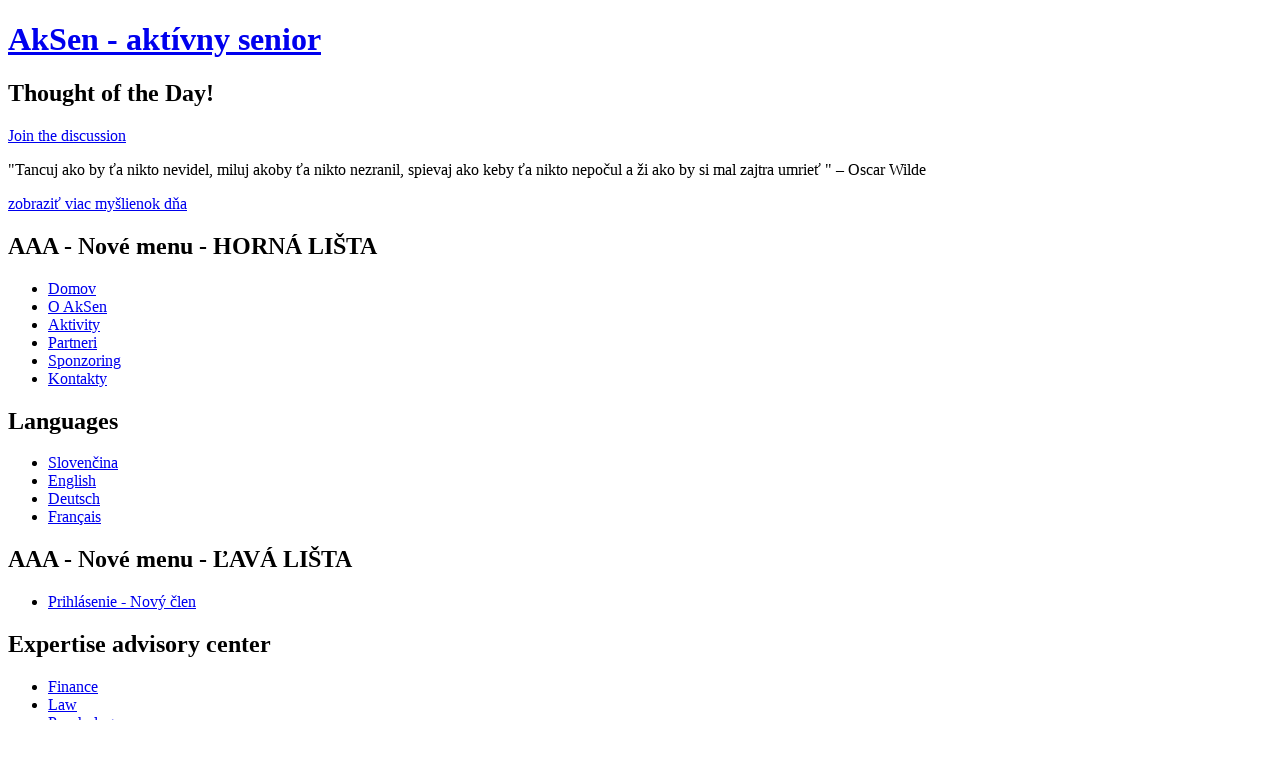

--- FILE ---
content_type: text/html; charset=utf-8
request_url: http://aksen.sk/en/myslienky-dna-zoznam?page=3
body_size: 6335
content:
<!DOCTYPE html>
<html lang="en" dir="ltr">
	<head>
<meta http-equiv="Content-Type" content="text/html; charset=utf-8" />
		<meta name="robots" content="index,follow" />
<meta http-equiv="Content-Type" content="text/html; charset=utf-8" />
<link rel="shortcut icon" href="/sites/all/themes/aksen_v2/favicon.ico" type="image/x-icon" />
		<title>Všetky myšlienky dňa | AkSen - aktívny senior</title>
		<link type="text/css" rel="stylesheet" media="all" href="/modules/node/node.css?F" />
<link type="text/css" rel="stylesheet" media="all" href="/modules/poll/poll.css?F" />
<link type="text/css" rel="stylesheet" media="all" href="/modules/system/defaults.css?F" />
<link type="text/css" rel="stylesheet" media="all" href="/modules/system/system.css?F" />
<link type="text/css" rel="stylesheet" media="all" href="/modules/system/system-menus.css?F" />
<link type="text/css" rel="stylesheet" media="all" href="/modules/user/user.css?F" />
<link type="text/css" rel="stylesheet" media="all" href="/sites/all/modules/cck/theme/content-module.css?F" />
<link type="text/css" rel="stylesheet" media="all" href="/sites/all/modules/date/date.css?F" />
<link type="text/css" rel="stylesheet" media="all" href="/sites/all/modules/date/date_popup/themes/datepicker.css?F" />
<link type="text/css" rel="stylesheet" media="all" href="/sites/all/modules/date/date_popup/themes/jquery.timeentry.css?F" />
<link type="text/css" rel="stylesheet" media="all" href="/sites/all/modules/filefield/filefield.css?F" />
<link type="text/css" rel="stylesheet" media="all" href="/sites/all/modules/logintoboggan/logintoboggan.css?F" />
<link type="text/css" rel="stylesheet" media="all" href="/sites/all/modules/panels/css/panels.css?F" />
<link type="text/css" rel="stylesheet" media="all" href="/sites/all/modules/thickbox/thickbox.css?F" />
<link type="text/css" rel="stylesheet" media="all" href="/sites/all/modules/thickbox/thickbox_ie.css?F" />
<link type="text/css" rel="stylesheet" media="all" href="/misc/farbtastic/farbtastic.css?F" />
<link type="text/css" rel="stylesheet" media="all" href="/sites/all/modules/cck/modules/fieldgroup/fieldgroup.css?F" />
<link type="text/css" rel="stylesheet" media="all" href="/sites/all/modules/views/css/views.css?F" />
<link type="text/css" rel="stylesheet" media="all" href="/sites/all/themes/aksen_v2/css/commons.css?F" />
<link type="text/css" rel="stylesheet" media="all" href="/sites/all/themes/aksen_v2/css/regions.css?F" />
<link type="text/css" rel="stylesheet" media="all" href="/sites/all/themes/aksen_v2/css/content.css?F" />
<link type="text/css" rel="stylesheet" media="all" href="/sites/all/themes/aksen_v2/css/calendar.css?F" />
<link type="text/css" rel="stylesheet" media="all" href="/sites/all/themes/aksen_v2/css/zoznamka.css?F" />
<link type="text/css" rel="stylesheet" media="all" href="/sites/all/themes/aksen_v2/css/icons.css?F" />
<link type="text/css" rel="stylesheet" media="all" href="/sites/all/themes/aksen_v2/style.css?F" />
		<script type="text/javascript" src="/sites/default/files/js/js_12c2fc78ac699011f6fe4b48386ef58b.js"></script>
<script type="text/javascript">
<!--//--><![CDATA[//><!--
jQuery.extend(Drupal.settings, { "basePath": "/", "googleanalytics": { "trackOutgoing": 1, "trackMailto": 1, "trackDownload": 1, "trackDownloadExtensions": "7z|aac|arc|arj|asf|asx|avi|bin|csv|doc|exe|flv|gif|gz|gzip|hqx|jar|jpe?g|js|mp(2|3|4|e?g)|mov(ie)?|msi|msp|pdf|phps|png|ppt|qtm?|ra(m|r)?|sea|sit|tar|tgz|torrent|txt|wav|wma|wmv|wpd|xls|xml|z|zip" }, "cron": { "basePath": "/en/poormanscron", "runNext": 1768938832 }, "thickbox": { "close": "Close", "next": "Next \x3e", "prev": "\x3c Prev", "esc_key": "or Esc Key", "next_close": "Next / Close on last", "image_count": "Image !current of !total" } });
//--><!]]>
</script>
		<!--[if lt IE 9]><script src="//html5shiv.googlecode.com/svn/trunk/html5.js"></script>
		<!--[if lte IE 6]>
		<script>
			$(function(){
				$('#main-menu li, .front .news .article').hover(function(){
					$(this).toggleClass('hover');
				});
			});
		</script>
		<![endif]-->
		<script type="text/javascript">
			var _gaq = _gaq || [];
			_gaq.push(['_setAccount', 'UA-3663533-6']);
			_gaq.push(['_trackPageview']);
			(function() {
				var ga = document.createElement('script'); ga.type = 'text/javascript'; ga.async = true;
				ga.src = ('https:' == document.location.protocol ? 'https://ssl' : 'http://www') + '.google-analytics.com/ga.js';
				var s = document.getElementsByTagName('script')[0]; s.parentNode.insertBefore(ga, s);
			})();
		</script>

	</head>
	<body class="not-front not-logged-in page-myslienky-dna-zoznam two-sidebars i18n-en">
		<div id="wrapper">

			<!-- START HEADER -->
			<div id="head">
				<header>
					<h1><a href="/en">AkSen - aktívny senior<span></span></a></h1>
				</header>

				<div id="block-views-myslienka_dna-block_1" class="block block-views block-odd block-num-1">

  <div class="content">
    <div class="view view-myslienka-dna view-id-myslienka_dna view-display-id-block_1 view-dom-id-5">
        <div class="view-header">
      <h2>Thought of the Day!</h2>    </div>
  
  
  
      <div class="view-content">
        <div class="views-row views-row-1 views-row-odd views-row-first views-row-last">
    
      <div>
  
    
      <p class="connect"><a href="/myslienka-dna-652024">Join the discussion</a></p>
      </div>
  

      <p class="content">
  
    
      &quot;Tancuj ako by ťa nikto nevidel, miluj akoby ťa nikto nezranil, spievaj ako keby ťa nikto nepočul a ži ako by si mal zajtra umrieť &quot; &ndash; Oscar Wilde
      </p>
  

      <p class="read-more link">
  
    
      <a href="/en/myslienky-dna-zoznam" class="active">zobraziť viac myšlienok dňa</a>
      </p>
  
  </div>
    </div>
  
  
  
  
  
  
</div>   </div>
</div>
<div id="block-menu-menu-nove-menu-horna-lista" class="block block-menu block-even block-num-2">
  <h2 class="block-title">AAA - Nové menu - HORNÁ LIŠTA</h2>

  <div class="content">
    <ul class="menu"><li class="leaf first menu-item-domov menu-odd" id="menu-item-35"><a href="/en" title="">Domov</a></li>
<li class="leaf menu-item-o-aksen menu-even" id="menu-item-36"><a href="/en/o-aksene" title="">O AkSen</a></li>
<li class="leaf menu-item-aktivity menu-odd" id="menu-item-37"><a href="/en/aktivity" title="">Aktivity</a></li>
<li class="leaf menu-item-partneri menu-even" id="menu-item-38"><a href="/en/partneri" title="">Partneri</a></li>
<li class="leaf menu-item-sponzoring menu-odd" id="menu-item-39"><a href="/en/nasi-sponzori" title="">Sponzoring</a></li>
<li class="leaf last menu-item-kontakty menu-even" id="menu-item-40"><a href="/en/kontakt" title="">Kontakty</a></li>
</ul>  </div>
</div>
<div id="block-locale-0" class="block block-locale block-odd block-num-3">
  <h2 class="block-title">Languages</h2>

  <div class="content">
    <ul><li class="sk first"><a href="/myslienky-dna-zoznam" class="language-link">Slovenčina</a></li>
<li class="en active"><a href="/en/myslienky-dna-zoznam" class="language-link active">English</a></li>
<li class="de"><a href="/de/myslienky-dna-zoznam" class="language-link">Deutsch</a></li>
<li class="fr last"><a href="/fr/myslienky-dna-zoznam" class="language-link">Français</a></li>
</ul>  </div>
</div>
			</div>
			<!-- END HEADER -->

						<!-- START MAIN MENU -->
			<nav id="main-menu">
				<div id="block-menu-menu-nove-menu-lava-lista-01" class="block block-menu block-odd block-num-1">
  <h2 class="block-title">AAA - Nové menu - ĽAVÁ LIŠTA</h2>

  <div class="content">
    <ul class="menu"><li class="leaf first last menu-item-prihlasenie-novy-clen menu-odd" id="menu-item-15"><a href="/en/user" title="">Prihlásenie - Nový člen</a></li>
</ul>  </div>
</div>
<div id="block-menu-menu-menu-exp-porad-centrum-2" class="block block-menu block-even block-num-2">
  <h2 class="block-title">Expertise advisory center</h2>

  <div class="content">
    <ul class="menu"><li class="leaf first menu-item-finance menu-even" id="menu-item-16"><a href="/en/financie" title="">Finance</a></li>
<li class="leaf menu-item-law menu-odd" id="menu-item-17"><a href="/en/pravo" title="">Law</a></li>
<li class="leaf menu-item-psychology menu-even" id="menu-item-18"><a href="/en/psychologia" title="">Psychology</a></li>
<li class="leaf menu-item-health-and-lifestyle menu-odd" id="menu-item-19"><a href="/en/zdravie-zivotny-styl" title="">Health and lifestyle</a></li>
<li class="leaf menu-item-real-estate menu-even" id="menu-item-20"><a href="/en/zariadenia-reality" title="">Real estate</a></li>
<li class="leaf menu-item-education menu-odd" id="menu-item-21"><a href="/en/vzdelavanie" title="">Education</a></li>
<li class="leaf last menu-item-travelling menu-even" id="menu-item-22"><a href="/en/cestovanie" title="">Travelling</a></li>
</ul>  </div>
</div>
<div id="block-menu-menu-menu-sluzby-pre-seniorov-2" class="block block-menu block-odd block-num-3">
  <h2 class="block-title">Services for seniors</h2>

  <div class="content">
    <ul class="menu"><li class="leaf first menu-item-labor-market menu-odd" id="menu-item-23"><a href="/en/trh-prace-seniorov" title="">Labor market</a></li>
<li class="leaf menu-item-burza-pomoci menu-even" id="menu-item-24"><a href="/en/node/2135" title="">Burza pomoci</a></li>
<li class="leaf menu-item-activities-for-seniors menu-odd" id="menu-item-25"><a href="/en/projekty-akcie" title="">Activities for seniors</a></li>
<li class="leaf last menu-item-offered-services menu-even" id="menu-item-26"><a href="/en/poskytovane-sluzby" title="">Offered services</a></li>
</ul>  </div>
</div>
<div id="block-menu-menu-menu-aksen-pre-firmy-2" class="block block-menu block-even block-num-4">
  <h2 class="block-title">AkSen for companies</h2>

  <div class="content">
    <ul class="menu"><li class="leaf first menu-item-services-for-your-seniors menu-odd" id="menu-item-27"><a href="/en/sluzby-pre-vasich-seniorov" title="">Services for your Seniors</a></li>
<li class="leaf last menu-item-say-thanks-to-seniors menu-even" id="menu-item-28"><a href="/en/podakovanie-seniorom" title="">Say thanks to seniors</a></li>
</ul>  </div>
</div>
<div id="block-block-15" class="block block-block block-odd block-num-5">
  <h2 class="block-title">Idea</h2>

  <div class="content">
    <p>Chcete poslať 2% z Vašich daní?</p>
<p>Pošleme Vám formuláre.</p>
<p class="cta"><a href="/kontakt">Napíšte nám!</a></p>
  </div>
</div>
<div id="block-views-homepage_links-block_1" class="block block-views block-even block-num-6">
  <h2 class="block-title">Linky</h2>

  <div class="content">
    <div class="view view-homepage-links view-id-homepage_links view-display-id-block_1 view-dom-id-2">
    
  
  
      <div class="view-content">
          <div class="first last odd">
      
      <p class="call-to-action">
  
    
      <a href="http://www.pnky.sk/koktail/klub-aktivnych-seniorov-aksen-oslavil-prve-narodeniny/" target="_blank">PNKY Piešťan</a>
      </p>
  
    </div>
      </div>
  
  
  
  
      <div class="view-footer">
      <p class="cta"><a href="/zaujimave-linky">Viac liniek</a></p>    </div>
  
  
</div>   </div>
</div>
			</nav>
			<!-- END MAIN MENU -->
			

			<!-- START CONTENT -->
			<div id="content">
			<h1 class="main-title icon-title title-vsetky-myslienky-dna">Všetky myšlienky dňa</h1><div class="main-content not-node">
<div class="view view-myslienka-dna view-id-myslienka_dna view-display-id-page_1 daily-thought view-dom-id-1">
    
  
  
      <div class="view-content">
        <div class="views-row views-row-1 views-row-odd views-row-first">
      
  <div class="views-field-body">
                <div class="field-content">Keď vyžarujete tu správnu energiu,pritiahnete k sebe ľudí aj priležitostí.</div>
  </div>
  
  <div class="views-field-view-node">
                <span class="field-content"><a href="/en/node/2663">pridajte komentár</a></span>
  </div>
  </div>
  <div class="views-row views-row-2 views-row-even">
      
  <div class="views-field-body">
                <div class="field-content">Nenechajte včerajšok, aby vám zobral príliš veľa z dneška.</div>
  </div>
  
  <div class="views-field-view-node">
                <span class="field-content"><a href="/en/node/2659">pridajte komentár</a></span>
  </div>
  </div>
  <div class="views-row views-row-3 views-row-odd">
      
  <div class="views-field-body">
                <div class="field-content">Víťazstvo patrí tým najvytrvalejším. Buď vždy veselý- to je najlepšia medicína. Veselosť je filozofia veľmi málo pestovaná. Je slnečnou stranou života.</div>
  </div>
  
  <div class="views-field-view-node">
                <span class="field-content"><a href="/en/node/2638">pridajte komentár</a></span>
  </div>
  </div>
  <div class="views-row views-row-4 views-row-even">
      
  <div class="views-field-body">
                <div class="field-content">Nepozerajte sa smutne za minulosťou,už sa nevráti.Radšie múdro využite prítomnosť.</div>
  </div>
  
  <div class="views-field-view-node">
                <span class="field-content"><a href="/en/node/2617">pridajte komentár</a></span>
  </div>
  </div>
  <div class="views-row views-row-5 views-row-odd">
      
  <div class="views-field-body">
                <div class="field-content">Dejiny prírodných vied sú plné príkladov,že znajblaznivejších nápadov klíčia genialné myšlienky.</div>
  </div>
  
  <div class="views-field-view-node">
                <span class="field-content"><a href="/en/node/2565">pridajte komentár</a></span>
  </div>
  </div>
  <div class="views-row views-row-6 views-row-even">
      
  <div class="views-field-body">
                <div class="field-content">Šťastie neznámená mať čo chceš.Znamená chcieť to čo máš.</div>
  </div>
  
  <div class="views-field-view-node">
                <span class="field-content"><a href="/en/node/2538">pridajte komentár</a></span>
  </div>
  </div>
  <div class="views-row views-row-7 views-row-odd">
      
  <div class="views-field-body">
                <div class="field-content">Človek s novým nápadom je považovaný za blázna až kým jeho napad neuspeje.</div>
  </div>
  
  <div class="views-field-view-node">
                <span class="field-content"><a href="/en/node/2531">pridajte komentár</a></span>
  </div>
  </div>
  <div class="views-row views-row-8 views-row-even">
      
  <div class="views-field-body">
                <div class="field-content">Usmejte sa .A vo vašom úsmeve nech je veľa dobroty a iba trošu,trošičku trpkosti. Odpuste životu a svetu,že nie sú dokonalí.</div>
  </div>
  
  <div class="views-field-view-node">
                <span class="field-content"><a href="/en/node/2499">pridajte komentár</a></span>
  </div>
  </div>
  <div class="views-row views-row-9 views-row-odd">
      
  <div class="views-field-body">
                <div class="field-content">Svet,ako sme ho vytvorili,je procesom nášho myslenia.Bez zmeny nášho myslenia ho nemôžeme zmeniť.</div>
  </div>
  
  <div class="views-field-view-node">
                <span class="field-content"><a href="/en/node/2484">pridajte komentár</a></span>
  </div>
  </div>
  <div class="views-row views-row-10 views-row-even">
      
  <div class="views-field-body">
                <div class="field-content">Je vek,kedy žena musí byť krásna,aby bola milovaná. A potom príde vek,kedy musí byť milovaná,aby bola krásna.</div>
  </div>
  
  <div class="views-field-view-node">
                <span class="field-content"><a href="/en/node/2460">pridajte komentár</a></span>
  </div>
  </div>
  <div class="views-row views-row-11 views-row-odd">
      
  <div class="views-field-body">
                <div class="field-content">Život je vlastne jednoduchý a skomplikuje sa tým že sami na komplikovanosti trváme.</div>
  </div>
  
  <div class="views-field-view-node">
                <span class="field-content"><a href="/en/node/2437">pridajte komentár</a></span>
  </div>
  </div>
  <div class="views-row views-row-12 views-row-even">
      
  <div class="views-field-body">
                <div class="field-content">Nesnažte sa získať úspech ,ale radšej získajte hodnotu.</div>
  </div>
  
  <div class="views-field-view-node">
                <span class="field-content"><a href="/en/node/2427">pridajte komentár</a></span>
  </div>
  </div>
  <div class="views-row views-row-13 views-row-odd views-row-last">
      
  <div class="views-field-body">
                <div class="field-content">Čim viac sa snažíme držať minulostí,tím smiešnejší a poničenejší sa stáva naš život.</div>
  </div>
  
  <div class="views-field-view-node">
                <span class="field-content"><a href="/en/node/2377">pridajte komentár</a></span>
  </div>
  </div>
    </div>
  
      <div class="item-list"><ul class="pager"><li class="pager-first first"><a href="/en/myslienky-dna-zoznam" title="Go to first page" class="active">« first</a></li>
<li class="pager-previous"><a href="/en/myslienky-dna-zoznam?page=2" title="Go to previous page" class="active">‹ previous</a></li>
<li class="pager-item"><a href="/en/myslienky-dna-zoznam" title="Go to page 1" class="active">1</a></li>
<li class="pager-item"><a href="/en/myslienky-dna-zoznam?page=1" title="Go to page 2" class="active">2</a></li>
<li class="pager-item"><a href="/en/myslienky-dna-zoznam?page=2" title="Go to page 3" class="active">3</a></li>
<li class="pager-current">4</li>
<li class="pager-item"><a href="/en/myslienky-dna-zoznam?page=4" title="Go to page 5" class="active">5</a></li>
<li class="pager-item"><a href="/en/myslienky-dna-zoznam?page=5" title="Go to page 6" class="active">6</a></li>
<li class="pager-item"><a href="/en/myslienky-dna-zoznam?page=6" title="Go to page 7" class="active">7</a></li>
<li class="pager-item"><a href="/en/myslienky-dna-zoznam?page=7" title="Go to page 8" class="active">8</a></li>
<li class="pager-item"><a href="/en/myslienky-dna-zoznam?page=8" title="Go to page 9" class="active">9</a></li>
<li class="pager-ellipsis">…</li>
<li class="pager-next"><a href="/en/myslienky-dna-zoznam?page=4" title="Go to next page" class="active">next ›</a></li>
<li class="pager-last last"><a href="/en/myslienky-dna-zoznam?page=12" title="Go to last page" class="active">last »</a></li>
</ul></div>  
  
  
  
  
</div> 
</div>			</div>
			<!-- END CONTENT -->


						<!-- START RIGHT SIDEBAR -->
			<aside id="right-sidebar">
				<div id="block-block-39" class="block block-block block-odd block-num-1">

  <div class="content">
    <p><a href = "http://aksen.cz"><img alt="" src="/sites/default/files/capture.png" style="width: 200px; height: 42px;" /></a></p>
  </div>
</div>
<div id="block-block-14" class="block block-block block-even block-num-2">

  <div class="content">
    <p><iframe allowtransparency="true" frameborder="0" scrolling="no" src="//www.facebook.com/plugins/likebox.php?href=https%3A%2F%2Fwww.facebook.com%2Fpages%2FAkSen-Aktivny-senior-oz%2F109112325844281%3Fref%3Dts&amp;width=200&amp;height=223&amp;colorscheme=light&amp;show_faces=true&amp;border_color&amp;stream=false&amp;header=false" style="border:none; overflow:hidden; width:200px; height:223px;"></iframe></p>
  </div>
</div>
<div id="block-block-41" class="block block-block block-odd block-num-3">

  <div class="content">
    <div style="margin = 0; padding = 0"><img alt="" src="/sites/default/files/ostatnem.png" style="width: 200px; height: 36px;" /></div>
<div style="margin = 0; padding = 0"><a href="http://www.aksen.sk/pripravovane-akcie"><img src="/sites/default/files/najblizse.png" style="width: 200px; height: 39px;" /></a></div>
<div style="margin = 0; padding = 0"><a href="http://www.aksen.sk/puzzle"><img alt="" src="/sites/default/files/denne.png" style="width: 200px; height: 32px;" /></a></div>
  </div>
</div>
<div id="block-views-fotogaleria_tri_fotky-block_1" class="block block-views block-even block-num-4">
  <h2 class="block-title">Posledné pridané fotky</h2>

  <div class="content">
    <div class="view view-fotogaleria-tri-fotky view-id-fotogaleria_tri_fotky view-display-id-block_1 fotogallery view-dom-id-3">
    
  
  
      <div class="view-content">
        <div class="views-row views-row-1 views-row-odd views-row-first views-row-last">
      
  <div class="views-field-field-fotogallery-fid">
                <div class="field-content"><div class="field-item field-item-0"><a href="http://aksen.sk/sites/default/files/fotogaleria/img_0830.jpg" title="Členská schôdza v Piešťanoch 11.4.2018" class="thickbox" rel="gallery-6001"><img src="http://aksen.sk/sites/default/files/imagecache/90x75_small_fotogaleria/fotogaleria/img_0830.jpg" alt="" title="Členská schôdza v Piešťanoch 11.4.2018"  class="imagecache imagecache-90x75_small_fotogaleria" width="90" height="75" /></a></div><div class="field-item field-item-1"><a href="http://aksen.sk/sites/default/files/fotogaleria/img_0833_0.jpg" title="Členská schôdza v Piešťanoch 11.4.2018" class="thickbox" rel="gallery-6001"><img src="http://aksen.sk/sites/default/files/imagecache/90x75_small_fotogaleria/fotogaleria/img_0833_0.jpg" alt="" title="Členská schôdza v Piešťanoch 11.4.2018"  class="imagecache imagecache-90x75_small_fotogaleria" width="90" height="75" /></a></div></div>
  </div>
  </div>
    </div>
  
  
  
  
  
  
</div>   </div>
</div>
<div id="block-views-comments_recent-block" class="block block-views block-odd block-num-5">
  <h2 class="block-title">Posledné komentáre</h2>

  <div class="content">
    <div class="view view-comments-recent view-id-comments_recent view-display-id-block view-dom-id-4">
    
  
  
      <div class="view-content">
          <div class="first odd">
      
      <div>
  
    
      <a href="/en/node/7227#comment-320"><p>Záujemci o zájazd na Oravu v dňoch 3.-5.okt.2022 sa...</a>
      </div>
  
    </div>
      <div class="even">
      
      <div>
  
    
      <a href="/en/node/6238#comment-319"><p>Podarilo sa, dobrá zábava. Ďakujem</p></a>
      </div>
  
    </div>
      <div class="odd">
      
      <div>
  
    
      <a href="/en/node/4959#comment-318"><p>informácia o akcii pohyb je zdravie seniorfitnes...</a>
      </div>
  
    </div>
      <div class="even">
      
      <div>
  
    
      <a href="/en/node/2501#comment-315"><p>Dobrý deň.<br />
Potrebujem poradiť,či je možné...</a>
      </div>
  
    </div>
      <div class="odd">
      
      <div>
  
    
      <a href="/en/node/4031#comment-314"><p>To je ako citát: &quot;Nič neočakávaj, nebudeš...</a>
      </div>
  
    </div>
      <div class="even">
      
      <div>
  
    
      <a href="/en/node/4031#comment-313"><p>Myšliemka ako taká nie je zlá ,lebo vždy sa nám...</a>
      </div>
  
    </div>
      <div class="odd">
      
      <div>
  
    
      <a href="/en/node/6238#comment-312"><p>Pekné ráno,<br />
akurát som si vyskúšala&nbsp;...</a>
      </div>
  
    </div>
      <div class="last even">
      
      <div>
  
    
      <a href="/en/node/6216#comment-311"><p>Tato myslienka sa mi vobec nepaci. Bez planovania...</a>
      </div>
  
    </div>
      </div>
  
  
  
  
  
  
</div>   </div>
</div>
			</aside>
			<!-- END RIGHT SIDEBAR -->
			

						<div id="donors">
				<div id="block-block-18" class="block block-block block-odd block-num-1">
  <h2 class="block-title">Partneri a sponzori</h2>

  <div class="content">
    <p>&nbsp; &nbsp; &nbsp;<a href="http://www.piestany.sk" target="_blank"><img alt="" src="/sites/default/files/loga/piestany_60.png" style="width: 40px; height: 60px;" /></a>&nbsp; &nbsp; &nbsp;<img alt="" src="/sites/default/files/loga/sas.png" style="width: 160px; height: 60px;" />&nbsp; &nbsp; &nbsp;&nbsp;<img alt="Trnavský samosprávny kraj" src="/sites/default/files/loga/trnavsky_sk_2.jpg" style="width: 178px; height: 60px;" /></p>
  </div>
</div>
			</div>
					</div>
		<footer>
					</footer>
		<script type="text/javascript">
<!--//--><![CDATA[//><!--
var _gaq = _gaq || [];_gaq.push(["_setAccount", "UA-3663533-6"]);_gaq.push(['_setCustomVar', 1, "Prihlásenie na stránku - user", "[field_profil_", 1]);_gaq.push(['_setCustomVar', 2, "Prihlásenie na stránku - date", "[user-last-log", 1]);_gaq.push(['_setCustomVar', 3, "Úpravy stránok - dátum", "[mod-small]", 3]);_gaq.push(["_trackPageview"]);(function() {var ga = document.createElement("script");ga.type = "text/javascript";ga.async = true;ga.src = ("https:" == document.location.protocol ? "https://ssl" : "http://www") + ".google-analytics.com/ga.js";var s = document.getElementsByTagName("script")[0];s.parentNode.insertBefore(ga, s);})();
//--><!]]>
</script>
<script type="text/javascript">
<!--//--><![CDATA[//><!--
jQuery.extend(Drupal.settings, { "CToolsAJAX": { "scripts": { "/sites/all/modules/jquery_update/replace/jquery.packed.js?F": true, "/misc/drupal.js?F": true, "/sites/all/modules/google_analytics/googleanalytics.js?F": true, "/sites/all/modules/panels/js/panels.js?F": true, "/sites/all/modules/poormanscron/poormanscron.js?F": true, "/sites/all/modules/swftools/shared/swfobject2/swfobject.js?F": true, "/sites/all/modules/thickbox/thickbox.js?F": true }, "css": { "/en/modules/node/node.css?F": true, "/en/modules/poll/poll.css?F": true, "/en/modules/system/defaults.css?F": true, "/en/modules/system/system.css?F": true, "/en/modules/system/system-menus.css?F": true, "/en/modules/user/user.css?F": true, "/en/sites/all/modules/cck/theme/content-module.css?F": true, "/en/sites/all/modules/date/date.css?F": true, "/en/sites/all/modules/date/date_popup/themes/datepicker.css?F": true, "/en/sites/all/modules/date/date_popup/themes/jquery.timeentry.css?F": true, "/en/sites/all/modules/filefield/filefield.css?F": true, "/en/sites/all/modules/logintoboggan/logintoboggan.css?F": true, "/en/sites/all/modules/panels/css/panels.css?F": true, "/en/sites/all/modules/thickbox/thickbox.css?F": true, "/en/sites/all/modules/thickbox/thickbox_ie.css?F": true, "/en/misc/farbtastic/farbtastic.css?F": true, "/en/sites/all/modules/cck/modules/fieldgroup/fieldgroup.css?F": true, "/en/sites/all/modules/views/css/views.css?F": true, "/en/sites/all/themes/aksen_v2/css/commons.css?F": true, "/en/sites/all/themes/aksen_v2/css/regions.css?F": true, "/en/sites/all/themes/aksen_v2/css/content.css?F": true, "/en/sites/all/themes/aksen_v2/css/calendar.css?F": true, "/en/sites/all/themes/aksen_v2/css/zoznamka.css?F": true, "/en/sites/all/themes/aksen_v2/css/icons.css?F": true, "/en/sites/all/themes/aksen_v2/style.css?F": true } } });
//--><!]]>
</script>
	</body>
</html>
